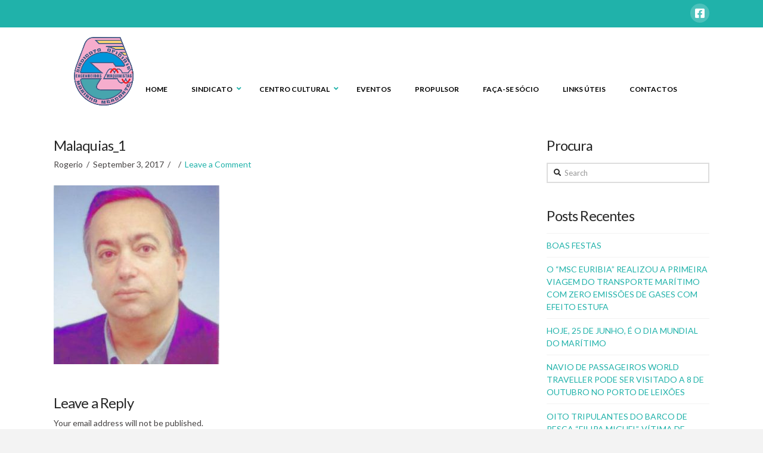

--- FILE ---
content_type: text/html; charset=UTF-8
request_url: https://soemmm.pt/malaquias_1/
body_size: 13935
content:


<!DOCTYPE html>

<html class="no-js" lang="en-US">

<head>
  
<meta charset="UTF-8">
<meta name="viewport" content="width=device-width, initial-scale=1.0">
<link rel="pingback" href="https://soemmm.pt/xmlrpc.php">
<title>Malaquias_1 | Soemmm</title>
<link rel='dns-prefetch' href='//www.google.com' />
<link rel='dns-prefetch' href='//secure.gravatar.com' />
<link rel='dns-prefetch' href='//s.w.org' />
<link rel="alternate" type="application/rss+xml" title="Soemmm &raquo; Feed" href="https://soemmm.pt/feed/" />
<link rel="alternate" type="application/rss+xml" title="Soemmm &raquo; Comments Feed" href="https://soemmm.pt/comments/feed/" />
<link rel="alternate" type="application/rss+xml" title="Soemmm &raquo; Malaquias_1 Comments Feed" href="https://soemmm.pt/feed/?attachment_id=276" />
		<script type="text/javascript">
			window._wpemojiSettings = {"baseUrl":"https:\/\/s.w.org\/images\/core\/emoji\/12.0.0-1\/72x72\/","ext":".png","svgUrl":"https:\/\/s.w.org\/images\/core\/emoji\/12.0.0-1\/svg\/","svgExt":".svg","source":{"concatemoji":"https:\/\/soemmm.pt\/wp-includes\/js\/wp-emoji-release.min.js?ver=5.3.20"}};
			!function(e,a,t){var n,r,o,i=a.createElement("canvas"),p=i.getContext&&i.getContext("2d");function s(e,t){var a=String.fromCharCode;p.clearRect(0,0,i.width,i.height),p.fillText(a.apply(this,e),0,0);e=i.toDataURL();return p.clearRect(0,0,i.width,i.height),p.fillText(a.apply(this,t),0,0),e===i.toDataURL()}function c(e){var t=a.createElement("script");t.src=e,t.defer=t.type="text/javascript",a.getElementsByTagName("head")[0].appendChild(t)}for(o=Array("flag","emoji"),t.supports={everything:!0,everythingExceptFlag:!0},r=0;r<o.length;r++)t.supports[o[r]]=function(e){if(!p||!p.fillText)return!1;switch(p.textBaseline="top",p.font="600 32px Arial",e){case"flag":return s([127987,65039,8205,9895,65039],[127987,65039,8203,9895,65039])?!1:!s([55356,56826,55356,56819],[55356,56826,8203,55356,56819])&&!s([55356,57332,56128,56423,56128,56418,56128,56421,56128,56430,56128,56423,56128,56447],[55356,57332,8203,56128,56423,8203,56128,56418,8203,56128,56421,8203,56128,56430,8203,56128,56423,8203,56128,56447]);case"emoji":return!s([55357,56424,55356,57342,8205,55358,56605,8205,55357,56424,55356,57340],[55357,56424,55356,57342,8203,55358,56605,8203,55357,56424,55356,57340])}return!1}(o[r]),t.supports.everything=t.supports.everything&&t.supports[o[r]],"flag"!==o[r]&&(t.supports.everythingExceptFlag=t.supports.everythingExceptFlag&&t.supports[o[r]]);t.supports.everythingExceptFlag=t.supports.everythingExceptFlag&&!t.supports.flag,t.DOMReady=!1,t.readyCallback=function(){t.DOMReady=!0},t.supports.everything||(n=function(){t.readyCallback()},a.addEventListener?(a.addEventListener("DOMContentLoaded",n,!1),e.addEventListener("load",n,!1)):(e.attachEvent("onload",n),a.attachEvent("onreadystatechange",function(){"complete"===a.readyState&&t.readyCallback()})),(n=t.source||{}).concatemoji?c(n.concatemoji):n.wpemoji&&n.twemoji&&(c(n.twemoji),c(n.wpemoji)))}(window,document,window._wpemojiSettings);
		</script>
		<style type="text/css">
img.wp-smiley,
img.emoji {
	display: inline !important;
	border: none !important;
	box-shadow: none !important;
	height: 1em !important;
	width: 1em !important;
	margin: 0 .07em !important;
	vertical-align: -0.1em !important;
	background: none !important;
	padding: 0 !important;
}
</style>
	<link rel='stylesheet' id='wp-block-library-css'  href='https://soemmm.pt/wp-includes/css/dist/block-library/style.min.css?ver=5.3.20' type='text/css' media='all' />
<style id='wp-block-library-inline-css' type='text/css'>
.has-text-align-justify{text-align:justify;}
</style>
<link rel='stylesheet' id='wp-block-library-theme-css'  href='https://soemmm.pt/wp-includes/css/dist/block-library/theme.min.css?ver=5.3.20' type='text/css' media='all' />
<link rel='stylesheet' id='rs-plugin-settings-css'  href='https://soemmm.pt/wp-content/plugins/revslider/public/assets/css/rs6.css?ver=6.1.8' type='text/css' media='all' />
<style id='rs-plugin-settings-inline-css' type='text/css'>
#rs-demo-id {}
</style>
<link rel='stylesheet' id='tablepress-default-css'  href='https://soemmm.pt/wp-content/tablepress-combined.min.css?ver=4' type='text/css' media='all' />
<link rel='stylesheet' id='x-stack-css'  href='https://soemmm.pt/wp-content/themes/x/framework/dist/css/site/stacks/renew.css?ver=7.2.2' type='text/css' media='all' />
<link rel='stylesheet' id='x-cranium-migration-css'  href='https://soemmm.pt/wp-content/themes/x/framework/legacy/cranium/dist/css/site/renew.css?ver=7.2.2' type='text/css' media='all' />
<link rel='stylesheet' id='ubermenu-css'  href='https://soemmm.pt/wp-content/plugins/ubermenu/pro/assets/css/ubermenu.min.css?ver=3.6.1' type='text/css' media='all' />
<link rel='stylesheet' id='ubermenu-vanilla-css'  href='https://soemmm.pt/wp-content/plugins/ubermenu/assets/css/skins/vanilla.css?ver=5.3.20' type='text/css' media='all' />
<link rel='stylesheet' id='ubermenu-font-awesome-all-css'  href='https://soemmm.pt/wp-content/plugins/ubermenu/assets/fontawesome/css/all.min.css?ver=5.3.20' type='text/css' media='all' />
<link rel='stylesheet' id='the-grid-css'  href='https://soemmm.pt/wp-content/plugins/the-grid/frontend/assets/css/the-grid.min.css?ver=2.4.0' type='text/css' media='all' />
<style id='the-grid-inline-css' type='text/css'>
.tolb-holder{background:rgba(0,0,0,0.8)}.tolb-holder .tolb-close,.tolb-holder .tolb-title,.tolb-holder .tolb-counter,.tolb-holder .tolb-next i,.tolb-holder .tolb-prev i{color:#ffffff}.tolb-holder .tolb-load{border-color:rgba(255,255,255,0.2);border-left:3px solid #ffffff}
.to-heart-icon,.to-heart-icon svg,.to-post-like,.to-post-like .to-like-count{position:relative;display:inline-block}.to-post-like{width:auto;cursor:pointer;font-weight:400}.to-heart-icon{float:left;margin:0 4px 0 0}.to-heart-icon svg{overflow:visible;width:15px;height:14px}.to-heart-icon g{-webkit-transform:scale(1);transform:scale(1)}.to-heart-icon path{-webkit-transform:scale(1);transform:scale(1);transition:fill .4s ease,stroke .4s ease}.no-liked .to-heart-icon path{fill:#999;stroke:#999}.empty-heart .to-heart-icon path{fill:transparent!important;stroke:#999}.liked .to-heart-icon path,.to-heart-icon svg:hover path{fill:#ff6863!important;stroke:#ff6863!important}@keyframes heartBeat{0%{transform:scale(1)}20%{transform:scale(.8)}30%{transform:scale(.95)}45%{transform:scale(.75)}50%{transform:scale(.85)}100%{transform:scale(.9)}}@-webkit-keyframes heartBeat{0%,100%,50%{-webkit-transform:scale(1)}20%{-webkit-transform:scale(.8)}30%{-webkit-transform:scale(.95)}45%{-webkit-transform:scale(.75)}}.heart-pulse g{-webkit-animation-name:heartBeat;animation-name:heartBeat;-webkit-animation-duration:1s;animation-duration:1s;-webkit-animation-iteration-count:infinite;animation-iteration-count:infinite;-webkit-transform-origin:50% 50%;transform-origin:50% 50%}.to-post-like a{color:inherit!important;fill:inherit!important;stroke:inherit!important}
</style>
<link rel='stylesheet' id='jetpack_css-css'  href='https://soemmm.pt/wp-content/plugins/jetpack/css/jetpack.css?ver=8.3.3' type='text/css' media='all' />
<script type='text/javascript' src='https://soemmm.pt/wp-includes/js/jquery/jquery.js?ver=1.12.4-wp'></script>
<script type='text/javascript' src='https://soemmm.pt/wp-includes/js/jquery/jquery-migrate.min.js?ver=1.4.1'></script>
<script type='text/javascript' src='https://soemmm.pt/wp-content/plugins/revslider/public/assets/js/revolution.tools.min.js?ver=6.0'></script>
<script type='text/javascript' src='https://soemmm.pt/wp-content/plugins/revslider/public/assets/js/rs6.min.js?ver=6.1.8'></script>
<link rel='https://api.w.org/' href='https://soemmm.pt/wp-json/' />
<link rel='shortlink' href='https://wp.me/aaDkjZ-4s' />
<link rel="alternate" type="application/json+oembed" href="https://soemmm.pt/wp-json/oembed/1.0/embed?url=https%3A%2F%2Fsoemmm.pt%2Fmalaquias_1%2F" />
<link rel="alternate" type="text/xml+oembed" href="https://soemmm.pt/wp-json/oembed/1.0/embed?url=https%3A%2F%2Fsoemmm.pt%2Fmalaquias_1%2F&#038;format=xml" />
<style id="tco-email-forms-styles" type="text/css">

.tco-subscribe-form fieldset {
    padding: 0;
    margin: 0;
    border: 0;
}

.tco-subscribe-form {
  position: relative;
}

.tco-subscribe-form h1 {
  font-size: 1.75em;
  margin: 0 0 0.5em;
}

.tco-subscribe-form label {
  margin: 0 0 0.375em;
  font-size: 0.85em;
  line-height: 1;
}

.tco-subscribe-form label > span {
  position: relative;
}

.tco-subscribe-form label .required {
  position: absolute;
  top: -0.1em;
  font-size: 1.5em;
}

.tco-subscribe-form select,
.tco-subscribe-form input[type="text"],
.tco-subscribe-form input[type="email"] {
  width: 100%;
  margin-bottom: 1.25em;
  font-size: inherit;
}

.tco-subscribe-form input[type="submit"] {
  display: inline-block;
  width: 100%;
  margin-top: 0.25em;
  font-size: inherit;
}

.tco-subscribe-form input[type="submit"]:focus {
  outline: 0;
}

.tco-subscribe-form .tco-subscribe-form-alert-wrap {
  margin-top: 1.25em;
  font-size: inherit;
}

.tco-alert{
  margin:0;border-left:4px solid #f6dca7;padding:0.915em 2.25em 1.15em 1.15em;font-size:14px;line-height:1.6;color:#c09853;background-color:#fcf8e3;border-radius:3px;
}
.tco-alert.tco-alert-block{
  padding:0.915em 1.15em 1.15em
}
.tco-alert .h-alert{
  margin:0 0 0.5em;padding:0;font-size:18px;letter-spacing:-0.05em;line-height:1.3;text-transform:none;color:inherit;clear:none;
}
.tco-alert .close{
  float:right;position:relative;top:-10px;right:-26px;border:0;padding:0;font-size:18px;line-height:1;text-decoration:none;color:#c09853;background-color:transparent;background-image:none;opacity:0.4;box-shadow:none;cursor:pointer;transition:opacity 0.3s ease;-webkit-appearance:none;
}
.tco-alert .close:hover{
  opacity:1
}
.tco-alert .close:focus{
  outline:0
}
.tco-alert p{
  margin-bottom:0
}
.tco-alert p+p{
  margin-top:6px
}
.tco-alert-muted{
  color:#999;border-color:#cfcfcf;background-color:#eee
}
.tco-alert-muted .close{
  color:#999
}
.tco-alert-info{
  color:#3a87ad;border-color:#b3d1ef;background-color:#d9edf7
}
.tco-alert-info .close{
  color:#3a87ad
}
.tco-alert-success{
  color:#468847;border-color:#c1dea8;background-color:#dff0d8
}
.tco-alert-success .close{
  color:#468847
}
.tco-alert-danger{
  color:#b94a48;border-color:#e5bdc4;background-color:#f2dede
}
.tco-alert-danger .close{
  color:#b94a48
}
.tco-map .tco-map-inner{
  overflow:hidden;position:relative;padding-bottom:56.25%;height:0
}
</style>
<style id="ubermenu-custom-generated-css">
/** Font Awesome 4 Compatibility **/
.fa{font-style:normal;font-variant:normal;font-weight:normal;font-family:FontAwesome;}

/** UberMenu Custom Menu Styles (Customizer) **/
/* main */
 .ubermenu-main { margin-bottom:30px; background:#ffffff; border:1px solid #ffffff; }
 .ubermenu-main .ubermenu-item.ubermenu-active > .ubermenu-submenu-drop.ubermenu-submenu-type-mega { overflow:visible; }
 .ubermenu-main .ubermenu-item-layout-image_left > .ubermenu-target-text { padding-left:110px; }
 .ubermenu-main .ubermenu-item-layout-image_right > .ubermenu-target-text { padding-right:110px; }
 .ubermenu-main .ubermenu-item-layout-image_left > .ubermenu-target-title, .ubermenu-main .ubermenu-item-layout-image_right > .ubermenu-target-title { padding-top:20px; }
 .ubermenu-main .ubermenu-item-level-0 > .ubermenu-target { font-size:12px; text-transform:uppercase; color:#000000; }
 .ubermenu.ubermenu-main .ubermenu-item-level-0:hover > .ubermenu-target, .ubermenu-main .ubermenu-item-level-0.ubermenu-active > .ubermenu-target { color:#20b2aa; }
 .ubermenu.ubermenu-main .ubermenu-item-level-0 { margin:10px; }
 .ubermenu-main .ubermenu-submenu .ubermenu-item-header > .ubermenu-target, .ubermenu-main .ubermenu-tab > .ubermenu-target { font-size:12px; }
 .ubermenu-main .ubermenu-submenu .ubermenu-item-header > .ubermenu-target:hover { color:#20b2aa; }
 .ubermenu-main .ubermenu-submenu .ubermenu-item-header.ubermenu-current-menu-item > .ubermenu-target { color:#20b2aa; }
 .ubermenu-main .ubermenu-item-level-0.ubermenu-has-submenu-drop > .ubermenu-target > .ubermenu-sub-indicator { color:#20b2aa; }
 .ubermenu.ubermenu-main .ubermenu-search input.ubermenu-search-input { background:#ffffff; }
 .ubermenu.ubermenu-main .ubermenu-search input.ubermenu-search-input::-webkit-input-placeholder { color:#dd9933; }
 .ubermenu.ubermenu-main .ubermenu-search input.ubermenu-search-input::-moz-placeholder { color:#dd9933; }
 .ubermenu.ubermenu-main .ubermenu-search input.ubermenu-search-input::-ms-input-placeholder { color:#dd9933; }


/* Status: Loaded from Transient */

</style>
<link rel='dns-prefetch' href='//v0.wordpress.com'/>
<style type='text/css'>img#wpstats{display:none}</style><meta name="generator" content="Powered by Slider Revolution 6.1.8 - responsive, Mobile-Friendly Slider Plugin for WordPress with comfortable drag and drop interface." />

<!-- Jetpack Open Graph Tags -->
<meta property="og:type" content="article" />
<meta property="og:title" content="Malaquias_1" />
<meta property="og:url" content="https://soemmm.pt/malaquias_1/" />
<meta property="og:description" content="Visit the post for more." />
<meta property="article:published_time" content="2017-09-03T22:51:02+00:00" />
<meta property="article:modified_time" content="2017-09-03T22:51:02+00:00" />
<meta property="og:site_name" content="Soemmm" />
<meta property="og:image" content="https://soemmm.pt/wp-content/uploads/2017/09/Malaquias_1.jpg" />
<meta property="og:locale" content="en_US" />
<meta name="twitter:text:title" content="Malaquias_1" />
<meta name="twitter:image" content="https://soemmm.pt/wp-content/uploads/2017/09/Malaquias_1.jpg?w=640" />
<meta name="twitter:card" content="summary_large_image" />
<meta name="twitter:description" content="Visit the post for more." />

<!-- End Jetpack Open Graph Tags -->
<script type="text/javascript">function setREVStartSize(e){			
			try {								
				var pw = document.getElementById(e.c).parentNode.offsetWidth,
					newh;
				pw = pw===0 || isNaN(pw) ? window.innerWidth : pw;
				e.tabw = e.tabw===undefined ? 0 : parseInt(e.tabw);
				e.thumbw = e.thumbw===undefined ? 0 : parseInt(e.thumbw);
				e.tabh = e.tabh===undefined ? 0 : parseInt(e.tabh);
				e.thumbh = e.thumbh===undefined ? 0 : parseInt(e.thumbh);
				e.tabhide = e.tabhide===undefined ? 0 : parseInt(e.tabhide);
				e.thumbhide = e.thumbhide===undefined ? 0 : parseInt(e.thumbhide);
				e.mh = e.mh===undefined || e.mh=="" || e.mh==="auto" ? 0 : parseInt(e.mh,0);		
				if(e.layout==="fullscreen" || e.l==="fullscreen") 						
					newh = Math.max(e.mh,window.innerHeight);				
				else{					
					e.gw = Array.isArray(e.gw) ? e.gw : [e.gw];
					for (var i in e.rl) if (e.gw[i]===undefined || e.gw[i]===0) e.gw[i] = e.gw[i-1];					
					e.gh = e.el===undefined || e.el==="" || (Array.isArray(e.el) && e.el.length==0)? e.gh : e.el;
					e.gh = Array.isArray(e.gh) ? e.gh : [e.gh];
					for (var i in e.rl) if (e.gh[i]===undefined || e.gh[i]===0) e.gh[i] = e.gh[i-1];
										
					var nl = new Array(e.rl.length),
						ix = 0,						
						sl;					
					e.tabw = e.tabhide>=pw ? 0 : e.tabw;
					e.thumbw = e.thumbhide>=pw ? 0 : e.thumbw;
					e.tabh = e.tabhide>=pw ? 0 : e.tabh;
					e.thumbh = e.thumbhide>=pw ? 0 : e.thumbh;					
					for (var i in e.rl) nl[i] = e.rl[i]<window.innerWidth ? 0 : e.rl[i];
					sl = nl[0];									
					for (var i in nl) if (sl>nl[i] && nl[i]>0) { sl = nl[i]; ix=i;}															
					var m = pw>(e.gw[ix]+e.tabw+e.thumbw) ? 1 : (pw-(e.tabw+e.thumbw)) / (e.gw[ix]);					

					newh =  (e.type==="carousel" && e.justify==="true" ? e.gh[ix] : (e.gh[ix] * m)) + (e.tabh + e.thumbh);
				}			
				
				if(window.rs_init_css===undefined) window.rs_init_css = document.head.appendChild(document.createElement("style"));					
				document.getElementById(e.c).height = newh;
				window.rs_init_css.innerHTML += "#"+e.c+"_wrapper { height: "+newh+"px }";				
			} catch(e){
				console.log("Failure at Presize of Slider:" + e)
			}					   
		  };</script>
<style id="x-generated-css">a,h1 a:hover,h2 a:hover,h3 a:hover,h4 a:hover,h5 a:hover,h6 a:hover,.x-comment-time:hover,#reply-title small a,.comment-reply-link:hover,.x-comment-author a:hover,.x-recent-posts a:hover .h-recent-posts{color:#20b2aa;}a:hover,#reply-title small a:hover{color:hsl(0,0%,45%);}.entry-title:before{color:#dddddd;}a.x-img-thumbnail:hover,li.bypostauthor > article.comment{border-color:#20b2aa;}.flex-direction-nav a,.flex-control-nav a:hover,.flex-control-nav a.flex-active,.x-dropcap,.x-skill-bar .bar,.x-pricing-column.featured h2,.h-comments-title small,.x-pagination a:hover,.x-entry-share .x-share:hover,.entry-thumb,.widget_tag_cloud .tagcloud a:hover,.widget_product_tag_cloud .tagcloud a:hover,.x-highlight,.x-recent-posts .x-recent-posts-img:after,.x-portfolio-filters{background-color:#20b2aa;}.x-portfolio-filters:hover{background-color:hsl(0,0%,45%);}.x-main{width:68.79803%;}.x-sidebar{width:24.79803%;}.h-landmark{font-weight:400;}.x-comment-author a{color:hsl(0,2%,27%);}.x-comment-author a,.comment-form-author label,.comment-form-email label,.comment-form-url label,.comment-form-rating label,.comment-form-comment label,.widget_calendar #wp-calendar caption,.widget_calendar #wp-calendar th,.x-accordion-heading .x-accordion-toggle,.x-nav-tabs > li > a:hover,.x-nav-tabs > .active > a,.x-nav-tabs > .active > a:hover{color:#272727;}.widget_calendar #wp-calendar th{border-bottom-color:#272727;}.x-pagination span.current,.x-portfolio-filters-menu,.widget_tag_cloud .tagcloud a,.h-feature-headline span i,.widget_price_filter .ui-slider .ui-slider-handle{background-color:#272727;}@media (max-width:979px){}html{font-size:14px;}@media (min-width:480px){html{font-size:14px;}}@media (min-width:767px){html{font-size:14px;}}@media (min-width:979px){html{font-size:14px;}}@media (min-width:1200px){html{font-size:14px;}}body{font-style:normal;font-weight:400;color:hsl(0,2%,27%);background-color:#f3f3f3;}.w-b{font-weight:400 !important;}h1,h2,h3,h4,h5,h6,.h1,.h2,.h3,.h4,.h5,.h6{font-family:"Lato",sans-serif;font-style:normal;font-weight:400;}h1,.h1{letter-spacing:-0.035em;}h2,.h2{letter-spacing:-0.035em;}h3,.h3{letter-spacing:-0.035em;}h4,.h4{letter-spacing:-0.035em;}h5,.h5{letter-spacing:-0.035em;}h6,.h6{letter-spacing:-0.035em;}.w-h{font-weight:400 !important;}.x-container.width{width:86%;}.x-container.max{max-width:1200px;}.x-main.full{float:none;display:block;width:auto;}@media (max-width:979px){.x-main.full,.x-main.left,.x-main.right,.x-sidebar.left,.x-sidebar.right{float:none;display:block;width:auto !important;}}.entry-header,.entry-content{font-size:1rem;}body,input,button,select,textarea{font-family:"Lato",sans-serif;}h1,h2,h3,h4,h5,h6,.h1,.h2,.h3,.h4,.h5,.h6,h1 a,h2 a,h3 a,h4 a,h5 a,h6 a,.h1 a,.h2 a,.h3 a,.h4 a,.h5 a,.h6 a,blockquote{color:#272727;}.cfc-h-tx{color:#272727 !important;}.cfc-h-bd{border-color:#272727 !important;}.cfc-h-bg{background-color:#272727 !important;}.cfc-b-tx{color:hsl(0,2%,27%) !important;}.cfc-b-bd{border-color:hsl(0,2%,27%) !important;}.cfc-b-bg{background-color:hsl(0,2%,27%) !important;}.x-btn,.button,[type="submit"]{color:#ffffff;border-color:rgb(112,215,209);background-color:#20b2aa;margin-bottom:0.25em;text-shadow:0 0.075em 0.075em rgba(0,0,0,0.5);box-shadow:0 0.25em 0 0 rgb(112,215,209),0 4px 9px rgba(0,0,0,0.75);border-radius:0.25em;}.x-btn:hover,.button:hover,[type="submit"]:hover{color:#ffffff;border-color:rgb(112,215,209);background-color:rgb(112,215,209);margin-bottom:0.25em;text-shadow:0 0.075em 0.075em rgba(0,0,0,0.5);box-shadow:0 0.25em 0 0 rgb(112,215,209),0 4px 9px rgba(0,0,0,0.75);}.x-btn.x-btn-real,.x-btn.x-btn-real:hover{margin-bottom:0.25em;text-shadow:0 0.075em 0.075em rgba(0,0,0,0.65);}.x-btn.x-btn-real{box-shadow:0 0.25em 0 0 rgb(112,215,209),0 4px 9px rgba(0,0,0,0.75);}.x-btn.x-btn-real:hover{box-shadow:0 0.25em 0 0 rgb(112,215,209),0 4px 9px rgba(0,0,0,0.75);}.x-btn.x-btn-flat,.x-btn.x-btn-flat:hover{margin-bottom:0;text-shadow:0 0.075em 0.075em rgba(0,0,0,0.65);box-shadow:none;}.x-btn.x-btn-transparent,.x-btn.x-btn-transparent:hover{margin-bottom:0;border-width:3px;text-shadow:none;text-transform:uppercase;background-color:transparent;box-shadow:none;}.x-topbar .p-info,.x-topbar .p-info a,.x-topbar .x-social-global a{color:#ffffff;}.x-topbar .p-info a:hover{color:#959baf;}.x-topbar{background-color:#20b2aa;}.x-logobar{background-color:hsla(210,29%,24%,0);}.x-navbar .desktop .x-nav > li:before{padding-top:37px;}.x-navbar .desktop .x-nav > li > a,.x-navbar .desktop .sub-menu li > a,.x-navbar .mobile .x-nav li a{color:rgb(255,255,255);}.x-navbar .desktop .x-nav > li > a:hover,.x-navbar .desktop .x-nav > .x-active > a,.x-navbar .desktop .x-nav > .current-menu-item > a,.x-navbar .desktop .sub-menu li > a:hover,.x-navbar .desktop .sub-menu li.x-active > a,.x-navbar .desktop .sub-menu li.current-menu-item > a,.x-navbar .desktop .x-nav .x-megamenu > .sub-menu > li > a,.x-navbar .mobile .x-nav li > a:hover,.x-navbar .mobile .x-nav li.x-active > a,.x-navbar .mobile .x-nav li.current-menu-item > a{color:#272727;}.x-btn-navbar,.x-btn-navbar:hover{color:#ffffff;}.x-navbar .desktop .sub-menu li:before,.x-navbar .desktop .sub-menu li:after{background-color:rgb(255,255,255);}.x-navbar,.x-navbar .sub-menu{background-color:hsl(0,0%,100%) !important;}.x-btn-navbar,.x-btn-navbar.collapsed:hover{background-color:#476481;}.x-btn-navbar.collapsed{background-color:#3e5771;}.x-navbar .desktop .x-nav > li > a:hover > span,.x-navbar .desktop .x-nav > li.x-active > a > span,.x-navbar .desktop .x-nav > li.current-menu-item > a > span{box-shadow:0 2px 0 0 #272727;}.x-navbar .desktop .x-nav > li > a{height:px;padding-top:37px;}.x-navbar .desktop .x-nav > li ul{top:px;}.x-colophon.bottom{background-color:#20b2aa;}.x-colophon.bottom,.x-colophon.bottom a,.x-colophon.bottom .x-social-global a{color:#ffffff;}.x-navbar-inner{min-height:px;}.x-logobar-inner{padding-top:15px;padding-bottom:15px;}.x-brand{font-family:"Lato",sans-serif;font-size:1px;font-style:normal;font-weight:700;letter-spacing:-0.035em;color:hsla(0,0%,15%,0);}.x-brand:hover,.x-brand:focus{color:hsla(0,0%,15%,0);}.x-brand img{width:90px;}.x-navbar .x-nav-wrap .x-nav > li > a{font-family:"Lato",sans-serif;font-style:normal;font-weight:700;letter-spacing:0.085em;text-transform:uppercase;}.x-navbar .desktop .x-nav > li > a{font-size:13px;}.x-navbar .desktop .x-nav > li > a:not(.x-btn-navbar-woocommerce){padding-left:20px;padding-right:20px;}.x-navbar .desktop .x-nav > li > a > span{margin-right:-0.085em;}.x-btn-navbar{margin-top:20px;}.x-btn-navbar,.x-btn-navbar.collapsed{font-size:24px;}@media (max-width:979px){.x-widgetbar{left:0;right:0;}}.x-colophon.bottom{background-color:#20b2aa;}.x-colophon.bottom,.x-colophon.bottom a,.x-colophon.bottom .x-social-global a{color:#ffffff;}@font-face{font-family:'FontAwesomePro';font-style:normal;font-weight:900;font-display:block;src:url('https://soemmm.pt/wp-content/plugins/cornerstone/assets/dist/fonts/fa-solid-900.woff2') format('woff2'),url('https://soemmm.pt/wp-content/plugins/cornerstone/assets/dist/fonts/fa-solid-900.woff') format('woff'),url('https://soemmm.pt/wp-content/plugins/cornerstone/assets/dist/fonts/fa-solid-900.ttf') format('truetype');}[data-x-fa-pro-icon]{font-family:"FontAwesomePro" !important;}[data-x-fa-pro-icon]:before{content:attr(data-x-fa-pro-icon);}[data-x-icon],[data-x-icon-o],[data-x-icon-l],[data-x-icon-s],[data-x-icon-b],[data-x-fa-pro-icon],[class*="cs-fa-"]{display:inline-block;font-style:normal;font-weight:400;text-decoration:inherit;text-rendering:auto;-webkit-font-smoothing:antialiased;-moz-osx-font-smoothing:grayscale;}[data-x-icon].left,[data-x-icon-o].left,[data-x-icon-l].left,[data-x-icon-s].left,[data-x-icon-b].left,[data-x-fa-pro-icon].left,[class*="cs-fa-"].left{margin-right:0.5em;}[data-x-icon].right,[data-x-icon-o].right,[data-x-icon-l].right,[data-x-icon-s].right,[data-x-icon-b].right,[data-x-fa-pro-icon].right,[class*="cs-fa-"].right{margin-left:0.5em;}[data-x-icon]:before,[data-x-icon-o]:before,[data-x-icon-l]:before,[data-x-icon-s]:before,[data-x-icon-b]:before,[data-x-fa-pro-icon]:before,[class*="cs-fa-"]:before{line-height:1;}@font-face{font-family:'FontAwesome';font-style:normal;font-weight:900;font-display:block;src:url('https://soemmm.pt/wp-content/plugins/cornerstone/assets/dist/fonts/fa-solid-900.woff2') format('woff2'),url('https://soemmm.pt/wp-content/plugins/cornerstone/assets/dist/fonts/fa-solid-900.woff') format('woff'),url('https://soemmm.pt/wp-content/plugins/cornerstone/assets/dist/fonts/fa-solid-900.ttf') format('truetype');}[data-x-icon],[data-x-icon-s],[data-x-icon][class*="cs-fa-"]{font-family:"FontAwesome" !important;font-weight:900;}[data-x-icon]:before,[data-x-icon][class*="cs-fa-"]:before{content:attr(data-x-icon);}[data-x-icon-s]:before{content:attr(data-x-icon-s);}@font-face{font-family:'FontAwesomeRegular';font-style:normal;font-weight:400;font-display:block;src:url('https://soemmm.pt/wp-content/plugins/cornerstone/assets/dist/fonts/fa-regular-400.woff2') format('woff2'),url('https://soemmm.pt/wp-content/plugins/cornerstone/assets/dist/fonts/fa-regular-400.woff') format('woff'),url('https://soemmm.pt/wp-content/plugins/cornerstone/assets/dist/fonts/fa-regular-400.ttf') format('truetype');}@font-face{font-family:'FontAwesomePro';font-style:normal;font-weight:400;font-display:block;src:url('https://soemmm.pt/wp-content/plugins/cornerstone/assets/dist/fonts/fa-regular-400.woff2') format('woff2'),url('https://soemmm.pt/wp-content/plugins/cornerstone/assets/dist/fonts/fa-regular-400.woff') format('woff'),url('https://soemmm.pt/wp-content/plugins/cornerstone/assets/dist/fonts/fa-regular-400.ttf') format('truetype');}[data-x-icon-o]{font-family:"FontAwesomeRegular" !important;}[data-x-icon-o]:before{content:attr(data-x-icon-o);}@font-face{font-family:'FontAwesomeLight';font-style:normal;font-weight:300;font-display:block;src:url('https://soemmm.pt/wp-content/plugins/cornerstone/assets/dist/fonts/fa-light-300.woff2') format('woff2'),url('https://soemmm.pt/wp-content/plugins/cornerstone/assets/dist/fonts/fa-light-300.woff') format('woff'),url('https://soemmm.pt/wp-content/plugins/cornerstone/assets/dist/fonts/fa-light-300.ttf') format('truetype');}@font-face{font-family:'FontAwesomePro';font-style:normal;font-weight:300;font-display:block;src:url('https://soemmm.pt/wp-content/plugins/cornerstone/assets/dist/fonts/fa-light-300.woff2') format('woff2'),url('https://soemmm.pt/wp-content/plugins/cornerstone/assets/dist/fonts/fa-light-300.woff') format('woff'),url('https://soemmm.pt/wp-content/plugins/cornerstone/assets/dist/fonts/fa-light-300.ttf') format('truetype');}[data-x-icon-l]{font-family:"FontAwesomeLight" !important;font-weight:300;}[data-x-icon-l]:before{content:attr(data-x-icon-l);}@font-face{font-family:'FontAwesomeBrands';font-style:normal;font-weight:normal;font-display:block;src:url('https://soemmm.pt/wp-content/plugins/cornerstone/assets/dist/fonts/fa-brands-400.woff2') format('woff2'),url('https://soemmm.pt/wp-content/plugins/cornerstone/assets/dist/fonts/fa-brands-400.woff') format('woff'),url('https://soemmm.pt/wp-content/plugins/cornerstone/assets/dist/fonts/fa-brands-400.ttf') format('truetype');}[data-x-icon-b]{font-family:"FontAwesomeBrands" !important;}[data-x-icon-b]:before{content:attr(data-x-icon-b);}.x-header-landmark{display:none !important;}#menu-item-35 > ul{width:18%;left:210px;}@media screen and (min-width:960px){.x-logobar{position:relative;overflow:visible;text-align:center;background-color:#ffff;z-index:1030;display:none;}}body:not(.rtl) .ubermenu.ubermenu-horizontal .ubermenu-item-level-0:first-child>.ubermenu-target{border-left:none;top:15px;}.ubermenu .ubermenu-target-text{display:inline-block;vertical-align:baseline;font-family:inherit;font-weight:600;color:inherit;font-size:1em;}@media screen and (max-width:960px){.ubermenu .ubermenu-item-layout-image_left>.ubermenu-image{display:none;}}.ubermenu .ubermenu-colgroup .ubermenu-column,.ubermenu .ubermenu-custom-content-padded,.ubermenu .ubermenu-nonlink,.ubermenu .ubermenu-retractor,.ubermenu .ubermenu-submenu-padded,.ubermenu .ubermenu-submenu-type-stack>.ubermenu-item-normal>.ubermenu-target,.ubermenu .ubermenu-target,.ubermenu .ubermenu-widget,.ubermenu-responsive-toggle{padding:5px 20px;}.to-heart-icon path{-webkit-transform:scale(1);transform:scale(1);transition:fill .4s ease,stroke .4s ease;display:none;}.to-heart-icon,.to-heart-icon svg,.to-post-like,.to-post-like .to-like-count{position:relative;display:none !important;}.pracia .tg-item-title,.pracia .tg-item-title a{position:relative;font-size:16px !important;line-height:20px !important;font-weight:600;margin:0 !important;padding:0 !important;white-space:nowrap;overflow:visible !important;text-overflow:ellipsis;}.tg-maren-ivo .tg-item-content-holder[data-position="bottom"]{position:relative;min-height:1px;display:block;padding:10px 0px !important;}.tg-maren-ivo .tg-element-5{position:relative;font-size:13px;line-height:22px;font-weight:400;display:block;margin:0;padding:10px 0 !important;}.ubermenu-skin-vanilla.ubermenu-responsive-toggle{background:#f9f9f9;color:#888;font-size:12px;text-transform:none;font-weight:normal;margin-bottom:1em;}.tg-grid-wrapper.tg-grid-loaded .tg-filters-holder,.tg-grid-wrapper.tg-grid-loaded .tg-search-holder,.tg-grid-wrapper.tg-grid-loaded .tg-sorters-holder{opacity:1;pointer-events:auto;margin-bottom:1.5em;}.ubermenu-main{margin-bottom:30px !important;background:#ffffff;border:1px solid #ffffff;}.ubermenu.ubermenu-main .ubermenu-item-level-0{margin:0px !important;}</style><link rel="stylesheet" href="//fonts.googleapis.com/css?family=Lato:400,400i,700,700i&#038;subset=latin,latin-ext&#038;display=auto" type="text/css" media="all" data-x-google-fonts /></head>

<body class="attachment attachment-template-default single single-attachment postid-276 attachmentid-276 attachment-jpeg x-renew x-full-width-layout-active x-content-sidebar-active x-post-meta-disabled x-navbar-static-active x-v7_2_2 cornerstone-v4_2_2">

  
  
  <div id="x-root" class="x-root">

    
    <div id="top" class="site">

    
  
  <header class="masthead masthead-stacked" role="banner">
    

  <div class="x-topbar">
    <div class="x-topbar-inner x-container max width">
            <div class="x-social-global"><a href="https://www.facebook.com/Soemmm-1159563147557912/" class="facebook" title="Facebook" target="blank" rel=""><i class="x-icon-facebook-square" data-x-icon-b="&#xf082;" aria-hidden="true"></i></a></div>    </div>
  </div>

    

  <div class="x-logobar">
    <div class="x-logobar-inner">
      <div class="x-container max width">
        
<a href="https://soemmm.pt/" class="x-brand img">
  <img src="//soemmm.pt/wp-content/uploads/2017/08/logo_soemmm.png" alt="Soemmm"></a>
      </div>
    </div>
  </div>

  <div class="x-navbar-wrap">
    <div class="x-navbar">
      <div class="x-navbar-inner">
        <div class="x-container max width">
          
<!-- UberMenu [Configuration:main] [Theme Loc:primary] [Integration:api] -->
<a class="ubermenu-responsive-toggle ubermenu-responsive-toggle-main ubermenu-skin-vanilla ubermenu-loc-primary ubermenu-responsive-toggle-content-align-center ubermenu-responsive-toggle-align-full " tabindex="0" data-ubermenu-target="ubermenu-main-2-primary-2"><i class="fas fa-bars" ></i>Menu</a><nav id="ubermenu-main-2-primary-2" class="ubermenu ubermenu-nojs ubermenu-main ubermenu-menu-2 ubermenu-loc-primary ubermenu-responsive ubermenu-responsive-single-column-subs ubermenu-responsive-default ubermenu-responsive-collapse ubermenu-horizontal ubermenu-transition-fade ubermenu-trigger-hover ubermenu-skin-vanilla  ubermenu-bar-align-center ubermenu-items-align-center ubermenu-bound ubermenu-disable-submenu-scroll ubermenu-sub-indicators ubermenu-retractors-responsive ubermenu-submenu-indicator-closes"><ul id="ubermenu-nav-main-2-primary" class="ubermenu-nav" data-title="Principal"><li id="menu-item-531" class="ubermenu-item ubermenu-item-type-custom ubermenu-item-object-custom ubermenu-item-home ubermenu-item-531 ubermenu-item-level-0 ubermenu-column ubermenu-column-auto ubermenu-disable-padding" ><a class="ubermenu-target ubermenu-target-with-image ubermenu-item-layout-default ubermenu-item-layout-image_left ubermenu-item-notext" href="https://soemmm.pt/" tabindex="0"><img class="ubermenu-image ubermenu-image-size-full" src="https://soemmm.pt/wp-content/uploads/2017/08/logo_soemmm.png" srcset="https://soemmm.pt/wp-content/uploads/2017/08/logo_soemmm.png 500w, https://soemmm.pt/wp-content/uploads/2017/08/logo_soemmm-261x300.png 261w, https://soemmm.pt/wp-content/uploads/2017/08/logo_soemmm-100x115.png 100w" sizes="(max-width: 500px) 100vw, 500px" width="100" height="100" alt="logo soemmm" title="logo soemmm"  /></a></li><li id="menu-item-528" class="ubermenu-item ubermenu-item-type-post_type ubermenu-item-object-page ubermenu-item-home ubermenu-item-528 ubermenu-item-level-0 ubermenu-column ubermenu-column-auto" ><a class="ubermenu-target ubermenu-item-layout-default ubermenu-item-layout-text_only" href="https://soemmm.pt/" tabindex="0"><span class="ubermenu-target-title ubermenu-target-text">Home</span></a></li><li id="menu-item-1565" class="ubermenu-item ubermenu-item-type-custom ubermenu-item-object-custom ubermenu-item-has-children ubermenu-item-1565 ubermenu-item-level-0 ubermenu-column ubermenu-column-auto ubermenu-has-submenu-drop ubermenu-has-submenu-mega" ><a class="ubermenu-target ubermenu-item-layout-default ubermenu-item-layout-text_only" href="#" tabindex="0"><span class="ubermenu-target-title ubermenu-target-text">Sindicato</span><i class='ubermenu-sub-indicator fas fa-angle-down'></i></a><ul  class="ubermenu-submenu ubermenu-submenu-id-1565 ubermenu-submenu-type-auto ubermenu-submenu-type-mega ubermenu-submenu-drop ubermenu-submenu-align-left_edge_item"  ><li id="menu-item-41" class="ubermenu-item ubermenu-item-type-post_type ubermenu-item-object-page ubermenu-item-41 ubermenu-item-auto ubermenu-item-header ubermenu-item-level-1 ubermenu-column ubermenu-column-auto" ><a class="ubermenu-target ubermenu-item-layout-default ubermenu-item-layout-text_only" href="https://soemmm.pt/historia/"><span class="ubermenu-target-title ubermenu-target-text">História</span></a></li><li id="menu-item-38" class="ubermenu-item ubermenu-item-type-post_type ubermenu-item-object-page ubermenu-item-38 ubermenu-item-auto ubermenu-item-header ubermenu-item-level-1 ubermenu-column ubermenu-column-auto" ><a class="ubermenu-target ubermenu-item-layout-default ubermenu-item-layout-text_only" href="https://soemmm.pt/estatutos/"><span class="ubermenu-target-title ubermenu-target-text">Estatutos</span></a></li><li id="menu-item-40" class="ubermenu-item ubermenu-item-type-post_type ubermenu-item-object-page ubermenu-item-40 ubermenu-item-auto ubermenu-item-header ubermenu-item-level-1 ubermenu-column ubermenu-column-auto" ><a class="ubermenu-target ubermenu-item-layout-default ubermenu-item-layout-text_only" href="https://soemmm.pt/corpos-gerentes/"><span class="ubermenu-target-title ubermenu-target-text">Corpos Gerentes</span></a></li><li id="menu-item-1451" class="ubermenu-item ubermenu-item-type-taxonomy ubermenu-item-object-category ubermenu-item-1451 ubermenu-item-auto ubermenu-item-header ubermenu-item-level-1 ubermenu-column ubermenu-column-auto tax-item tax-item-14" ><a class="ubermenu-target ubermenu-item-layout-default ubermenu-item-layout-text_only" href="https://soemmm.pt/comunicados"><span class="ubermenu-target-title ubermenu-target-text">Comunicados</span></a></li><li class="ubermenu-retractor ubermenu-retractor-mobile"><i class="fas fa-times"></i> Close</li></ul></li><li id="menu-item-1566" class="ubermenu-item ubermenu-item-type-custom ubermenu-item-object-custom ubermenu-item-has-children ubermenu-item-1566 ubermenu-item-level-0 ubermenu-column ubermenu-column-auto ubermenu-has-submenu-drop ubermenu-has-submenu-mega" ><a class="ubermenu-target ubermenu-item-layout-default ubermenu-item-layout-text_only" href="#" tabindex="0"><span class="ubermenu-target-title ubermenu-target-text">Centro Cultural</span><i class='ubermenu-sub-indicator fas fa-angle-down'></i></a><ul  class="ubermenu-submenu ubermenu-submenu-id-1566 ubermenu-submenu-type-auto ubermenu-submenu-type-mega ubermenu-submenu-drop ubermenu-submenu-align-left_edge_item"  ><li id="menu-item-549" class="ubermenu-item ubermenu-item-type-custom ubermenu-item-object-custom ubermenu-item-549 ubermenu-item-auto ubermenu-item-header ubermenu-item-level-1 ubermenu-column ubermenu-column-auto" ><a class="ubermenu-target ubermenu-item-layout-default ubermenu-item-layout-text_only" href="https://soemmm.pt/centro-cultural/"><span class="ubermenu-target-title ubermenu-target-text">História</span></a></li><li id="menu-item-1154" class="ubermenu-item ubermenu-item-type-post_type ubermenu-item-object-page ubermenu-item-1154 ubermenu-item-auto ubermenu-item-header ubermenu-item-level-1 ubermenu-column ubermenu-column-auto" ><a class="ubermenu-target ubermenu-item-layout-default ubermenu-item-layout-text_only" href="https://soemmm.pt/newsletter/"><span class="ubermenu-target-title ubermenu-target-text">O Propulsor</span></a></li><li id="menu-item-654" class="ubermenu-item ubermenu-item-type-post_type ubermenu-item-object-page ubermenu-item-654 ubermenu-item-auto ubermenu-item-header ubermenu-item-level-1 ubermenu-column ubermenu-column-auto" ><a class="ubermenu-target ubermenu-item-layout-default ubermenu-item-layout-text_only" href="https://soemmm.pt/indice-o-propulsor/"><span class="ubermenu-target-title ubermenu-target-text">Índice &#8220;O Propulsor&#8221;</span></a></li><li id="menu-item-1150" class="ubermenu-item ubermenu-item-type-post_type ubermenu-item-object-page ubermenu-item-1150 ubermenu-item-auto ubermenu-item-header ubermenu-item-level-1 ubermenu-column ubermenu-column-auto" ><a class="ubermenu-target ubermenu-item-layout-default ubermenu-item-layout-text_only" href="https://soemmm.pt/centro-cultural-regulamento-interno/"><span class="ubermenu-target-title ubermenu-target-text">Regulamento Interno</span></a></li><li class="ubermenu-retractor ubermenu-retractor-mobile"><i class="fas fa-times"></i> Close</li></ul></li><li id="menu-item-153" class="ubermenu-item ubermenu-item-type-post_type ubermenu-item-object-page ubermenu-item-153 ubermenu-item-level-0 ubermenu-column ubermenu-column-auto" ><a class="ubermenu-target ubermenu-item-layout-default ubermenu-item-layout-text_only" href="https://soemmm.pt/eventos/" tabindex="0"><span class="ubermenu-target-title ubermenu-target-text">Eventos</span></a></li><li id="menu-item-37" class="ubermenu-item ubermenu-item-type-post_type ubermenu-item-object-page ubermenu-item-37 ubermenu-item-level-0 ubermenu-column ubermenu-column-auto" ><a class="ubermenu-target ubermenu-item-layout-default ubermenu-item-layout-text_only" href="https://soemmm.pt/newsletter/" tabindex="0"><span class="ubermenu-target-title ubermenu-target-text">Propulsor</span></a></li><li id="menu-item-36" class="ubermenu-item ubermenu-item-type-post_type ubermenu-item-object-page ubermenu-item-36 ubermenu-item-level-0 ubermenu-column ubermenu-column-auto" ><a class="ubermenu-target ubermenu-item-layout-default ubermenu-item-layout-text_only" href="https://soemmm.pt/adesao/" tabindex="0"><span class="ubermenu-target-title ubermenu-target-text">Faça-se Sócio</span></a></li><li id="menu-item-602" class="ubermenu-item ubermenu-item-type-post_type ubermenu-item-object-page ubermenu-item-602 ubermenu-item-level-0 ubermenu-column ubermenu-column-auto" ><a class="ubermenu-target ubermenu-item-layout-default ubermenu-item-layout-text_only" href="https://soemmm.pt/links-uteis/" tabindex="0"><span class="ubermenu-target-title ubermenu-target-text">Links Úteis</span></a></li><li id="menu-item-34" class="ubermenu-item ubermenu-item-type-post_type ubermenu-item-object-page ubermenu-item-34 ubermenu-item-level-0 ubermenu-column ubermenu-column-auto" ><a class="ubermenu-target ubermenu-item-layout-default ubermenu-item-layout-text_only" href="https://soemmm.pt/contactos/" tabindex="0"><span class="ubermenu-target-title ubermenu-target-text">Contactos</span></a></li></ul></nav>
<!-- End UberMenu -->
        </div>
      </div>
    </div>
  </div>

  </header>

    
  
    <header class="x-header-landmark">
      <div class="x-container max width">
        <div class="x-landmark-breadcrumbs-wrap">
          <div class="x-landmark">

                      
              <h1 class="h-landmark"><span>The Blog</span></h1>

                      
          </div>

                                    <div class="x-breadcrumbs-wrap">
                <div class="x-breadcrumbs" itemscope itemtype="http://schema.org/BreadcrumbList" aria-label="Breadcrumb Navigation"><span itemprop="itemListElement" itemscope itemtype="http://schema.org/ListItem"><a itemtype="http://schema.org/Thing" itemprop="item" href="https://soemmm.pt/" ><span itemprop="name"><span class="home"><i class="x-icon-home" data-x-icon-s="&#xf015;"></i></span><span class="visually-hidden">Home</span></span></a> <span class="delimiter"><i class="x-icon-angle-right" data-x-icon-s="&#xf105;"></i></span> <meta itemprop="position" content="1"></span><span itemprop="itemListElement" itemscope itemtype="http://schema.org/ListItem"><a itemtype="http://schema.org/Thing" itemprop="item" href="https://soemmm.pt/malaquias_1/" class="current" title="You Are Here" ><span itemprop="name">Malaquias_1</span></a><meta itemprop="position" content="2"></span></div>              </div>
                      
          
        </div>
      </div>
    </header>

  
  <div class="x-container max width offset">
    <div class="x-main left" role="main">

              
<article id="post-276" class="post-276 attachment type-attachment status-inherit hentry no-post-thumbnail">
  <div class="entry-wrap">
    
<header class="entry-header">
    <h1 class="entry-title">Malaquias_1</h1>
    <p class="p-meta"><span>Rogerio</span><span><time class="entry-date" datetime="2017-09-03T22:51:02+00:00">September 3, 2017</time></span><span></span><span><a href="https://soemmm.pt/malaquias_1/#respond" title="Leave a comment on: &ldquo;Malaquias_1&rdquo;" class="meta-comments">Leave a Comment</a></span></p></header>        


<div class="entry-content content">


  <p class="attachment"><a href='https://soemmm.pt/wp-content/uploads/2017/09/Malaquias_1.jpg'><img width="278" height="300" src="https://soemmm.pt/wp-content/uploads/2017/09/Malaquias_1-278x300.jpg" class="attachment-medium size-medium" alt="" srcset="https://soemmm.pt/wp-content/uploads/2017/09/Malaquias_1-278x300.jpg 278w, https://soemmm.pt/wp-content/uploads/2017/09/Malaquias_1-100x108.jpg 100w, https://soemmm.pt/wp-content/uploads/2017/09/Malaquias_1.jpg 335w" sizes="(max-width: 278px) 100vw, 278px" /></a></p>
  

</div>


  </div>
</article>        
      
<div id="comments" class="x-comments-area">

  
  	<div id="respond" class="comment-respond">
		<h3 id="reply-title" class="comment-reply-title">Leave a Reply <small><a rel="nofollow" id="cancel-comment-reply-link" href="/malaquias_1/#respond" style="display:none;">Cancel reply</a></small></h3><form action="https://soemmm.pt/wp-comments-post.php" method="post" id="commentform" class="comment-form"><p class="comment-notes"><span id="email-notes">Your email address will not be published.</span></p><p class="comment-form-comment"><label for="comment">Comment</label> <textarea id="comment" name="comment" cols="45" rows="8" maxlength="65525" required="required"></textarea></p><p class="comment-form-author"><label for="author">Name </label> <input id="author" name="author" type="text" value="" placeholder="Your Name " size="30" /></p>
<p class="comment-form-email"><label for="email">Email </label> <input id="email" name="email" type="text" value="" placeholder="Your Email " size="30" /></p>
<p class="comment-form-url"><label for="url">Website</label><input id="url" name="url" type="text" value="" placeholder="Your Website" size="30" /></p>
<p class="comment-subscription-form"><input type="checkbox" name="subscribe_blog" id="subscribe_blog" value="subscribe" style="width: auto; -moz-appearance: checkbox; -webkit-appearance: checkbox;" /> <label class="subscribe-label" id="subscribe-blog-label" for="subscribe_blog">Notify me of new posts by email.</label></p><p class="form-submit"><input name="submit" type="submit" id="entry-comment-submit" class="submit" value="Submit" /> <input type='hidden' name='comment_post_ID' value='276' id='comment_post_ID' />
<input type='hidden' name='comment_parent' id='comment_parent' value='0' />
</p><p style="display: none;"><input type="hidden" id="ak_js" name="ak_js" value="214"/></p></form>	</div><!-- #respond -->
	
</div>
        
    </div>

          

  <aside class="x-sidebar right" role="complementary">
          <div id="search-3" class="widget widget_search"><h4 class="h-widget">Procura</h4>
<form method="get" id="searchform" class="form-search" action="https://soemmm.pt/">
  <label for="s" class="visually-hidden">Search</label>
  <input type="text" id="s" name="s" class="search-query" placeholder="Search"  />
</form>
</div>		<div id="recent-posts-2" class="widget widget_recent_entries">		<h4 class="h-widget">Posts Recentes</h4>		<ul>
											<li>
					<a href="https://soemmm.pt/boas-festas-3/">BOAS FESTAS</a>
									</li>
											<li>
					<a href="https://soemmm.pt/o-msc-euribia-realizou-a-primeira-viagem-do-transporte-maritimo-com-zero-emissoes-de-gases-com-efeito-estufa/">O “MSC EURIBIA” REALIZOU A PRIMEIRA VIAGEM DO TRANSPORTE MARÍTIMO COM ZERO EMISSÕES DE GASES COM EFEITO ESTUFA</a>
									</li>
											<li>
					<a href="https://soemmm.pt/hoje-25-de-junho-e-o-dia-mundial-do-maritimo/">HOJE, 25 DE JUNHO, É O DIA MUNDIAL DO MARÍTIMO</a>
									</li>
											<li>
					<a href="https://soemmm.pt/navio-de-passageiros-world-traveller-pode-ser-visitado-a-8-de-outubro-no-porto-de-leixoes/">NAVIO DE PASSAGEIROS WORLD TRAVELLER PODE SER VISITADO A 8 DE OUTUBRO NO PORTO DE LEIXÕES</a>
									</li>
											<li>
					<a href="https://soemmm.pt/oito-tripulantes-do-barco-de-pesca-filipa-miguel-vitima-de-incendio-foram-resgatados-pelo-navio-mercante-thor-menelaus/">OITO TRIPULANTES DO BARCO DE PESCA “FILIPA MIGUEL”, VÍTIMA DE INCÊNDIO, FORAM RESGATADOS PELO NAVIO MERCANTE THOR MENELAUS</a>
									</li>
					</ul>
		</div><div id="text-2" class="widget widget_text"><h4 class="h-widget">Contactos</h4>			<div class="textwidget"><p>SINDICATO: soemmm@soemmm.pt<br />
CENTRO CULTURAL: ccoemmm@soemmm.pt<br />
REVISTA TÉCNICA “O Propulsor”: opropulsor@soemmm.pt</p>
</div>
		</div>      </aside>

    
  </div>



  

  <footer class="x-colophon top">
    <div class="x-container max width">

      <div class="x-column x-md x-1-3"></div><div class="x-column x-md x-1-3"></div><div class="x-column x-md x-1-3 last"></div>
    </div>
  </footer>


  
    <footer class="x-colophon bottom" role="contentinfo">
      <div class="x-container max width">

        
                  
<ul id="menu-foot" class="x-nav"><li id="menu-item-1679" class="menu-item menu-item-type-post_type menu-item-object-page menu-item-home menu-item-1679"><a href="https://soemmm.pt/">Home</a></li>
<li id="menu-item-1681" class="menu-item menu-item-type-post_type menu-item-object-page menu-item-1681"><a href="https://soemmm.pt/historia/">Sindicato</a></li>
<li id="menu-item-1685" class="menu-item menu-item-type-post_type menu-item-object-page menu-item-has-children menu-item-1685"><a href="https://soemmm.pt/centro-cultural/">Centro Cultural</a></li>
<li id="menu-item-1690" class="menu-item menu-item-type-post_type menu-item-object-page menu-item-1690"><a href="https://soemmm.pt/eventos/">Eventos</a></li>
<li id="menu-item-1691" class="menu-item menu-item-type-post_type menu-item-object-page menu-item-1691"><a href="https://soemmm.pt/newsletter/">Propulsor</a></li>
<li id="menu-item-1692" class="menu-item menu-item-type-post_type menu-item-object-page menu-item-1692"><a href="https://soemmm.pt/adesao/">Faça-se Sócio</a></li>
<li id="menu-item-1693" class="menu-item menu-item-type-post_type menu-item-object-page menu-item-1693"><a href="https://soemmm.pt/links-uteis/">Links Úteis</a></li>
<li id="menu-item-1694" class="menu-item menu-item-type-post_type menu-item-object-page menu-item-1694"><a href="https://soemmm.pt/contactos/">Contactos</a></li>
</ul>        
                  <div class="x-colophon-content">
            <p>Todos os direitos reservados a Soemmm</a></p>          </div>
        
      </div>
    </footer>

  

    
    </div> <!-- END .x-site -->

    
      <a class="x-scroll-top right fade" title="Back to Top">
                
        <i class="x-icon-angle-up" data-x-icon-s="&#xf106;"></i>
      </a>

      <script>

      jQuery(document).ready(function($) {

        var $window            = $(window);
        var body                 = $('body');
        var bodyOffsetBottom     = $window.scrollBottom();             // 1
        var bodyHeightAdjustment = body.height() - bodyOffsetBottom;     // 2
        var bodyHeightAdjusted   = body.height() - bodyHeightAdjustment; // 3
        var $scrollTopAnchor      = $('.x-scroll-top');

        function sizingUpdate(){
          var bodyOffsetTop = $window.scrollTop();
          if ( bodyOffsetTop > ( bodyHeightAdjusted * 0.75 ) ) {
            $scrollTopAnchor.addClass('in');
          } else {
            $scrollTopAnchor.removeClass('in');
          }
        }

        $window.on('scroll', sizingUpdate).resize(sizingUpdate);
        sizingUpdate();

        $scrollTopAnchor.on( 'click', function(){
          $('html, body').animate({ scrollTop: 0 }, 850, 'xEaseInOutExpo');
          return false;
        });

      });

      </script>

    
  </div> <!-- END .x-root -->

	<div style="display:none">
	</div>
<script type='text/javascript'>
/* <![CDATA[ */
var wpcf7 = {"apiSettings":{"root":"https:\/\/soemmm.pt\/wp-json\/contact-form-7\/v1","namespace":"contact-form-7\/v1"}};
/* ]]> */
</script>
<script type='text/javascript' src='https://soemmm.pt/wp-content/plugins/contact-form-7/includes/js/scripts.js?ver=5.1.7'></script>
<script type='text/javascript'>
/* <![CDATA[ */
var email_forms = {"ajax_url":"https:\/\/soemmm.pt\/wp-admin\/admin-ajax.php"};
/* ]]> */
</script>
<script type='text/javascript' src='https://soemmm.pt/wp-content/plugins/tco-email-forms/email-integration/js/site/main.js'></script>
<script type='text/javascript' src='https://www.google.com/recaptcha/api.js?render=6LcXOo8UAAAAABFqG3ACgOojhXQoLcxcEhmmwIcz&#038;ver=3.0'></script>
<script type='text/javascript' src='https://secure.gravatar.com/js/gprofiles.js?ver=2026Janaa'></script>
<script type='text/javascript'>
/* <![CDATA[ */
var WPGroHo = {"my_hash":""};
/* ]]> */
</script>
<script type='text/javascript' src='https://soemmm.pt/wp-content/plugins/jetpack/modules/wpgroho.js?ver=5.3.20'></script>
<script type='text/javascript' src='https://soemmm.pt/wp-content/plugins/cornerstone/assets/dist/js/site/cs.42340b2.js'></script>
<script type='text/javascript' src='https://soemmm.pt/wp-content/themes/x/framework/dist/js/site/x.js?ver=7.2.2'></script>
<script type='text/javascript' src='https://soemmm.pt/wp-includes/js/comment-reply.min.js?ver=5.3.20'></script>
<script type='text/javascript'>
/* <![CDATA[ */
var ubermenu_data = {"remove_conflicts":"on","reposition_on_load":"off","intent_delay":"300","intent_interval":"100","intent_threshold":"7","scrollto_offset":"50","scrollto_duration":"1000","responsive_breakpoint":"959","accessible":"on","retractor_display_strategy":"responsive","touch_off_close":"on","submenu_indicator_close_mobile":"on","collapse_after_scroll":"on","v":"3.6.1","configurations":["main"],"ajax_url":"https:\/\/soemmm.pt\/wp-admin\/admin-ajax.php","plugin_url":"https:\/\/soemmm.pt\/wp-content\/plugins\/ubermenu\/","disable_mobile":"off","prefix_boost":"","aria_role_navigation":"off","aria_nav_label":"off","aria_expanded":"off","aria_hidden":"off","aria_controls":"","aria_responsive_toggle":"off","icon_tag":"i","theme_locations":{"primary":"Primary Menu","footer":"Footer Menu"}};
/* ]]> */
</script>
<script type='text/javascript' src='https://soemmm.pt/wp-content/plugins/ubermenu/assets/js/ubermenu.min.js?ver=3.6.1'></script>
<script type='text/javascript' src='https://soemmm.pt/wp-includes/js/jquery/ui/effect.min.js?ver=1.11.4'></script>
<script type='text/javascript'>
/* <![CDATA[ */
var tg_global_var = {"url":"https:\/\/soemmm.pt\/wp-admin\/admin-ajax.php","nonce":"af4af86bcb","is_mobile":null,"mediaelement":"","mediaelement_ex":null,"lightbox_autoplay":"","debounce":"","meta_data":null,"main_query":{"page":0,"pagename":"malaquias_1","error":"","m":"","p":276,"post_parent":"","subpost":"","subpost_id":"","attachment":"","attachment_id":276,"name":"malaquias_1","page_id":0,"second":"","minute":"","hour":"","day":0,"monthnum":0,"year":0,"w":0,"category_name":"","tag":"","cat":"","tag_id":"","author":"","author_name":"","feed":"","tb":"","paged":0,"meta_key":"","meta_value":"","preview":"","s":"","sentence":"","title":"","fields":"","menu_order":"","embed":"","category__in":[],"category__not_in":[],"category__and":[],"post__in":[],"post__not_in":[],"post_name__in":[],"tag__in":[],"tag__not_in":[],"tag__and":[],"tag_slug__in":[],"tag_slug__and":[],"post_parent__in":[],"post_parent__not_in":[],"author__in":[],"author__not_in":[],"ignore_sticky_posts":false,"suppress_filters":false,"cache_results":true,"update_post_term_cache":true,"lazy_load_term_meta":true,"update_post_meta_cache":true,"post_type":"attachment","posts_per_page":10,"nopaging":false,"comments_per_page":"50","no_found_rows":false,"order":"DESC"}};
/* ]]> */
</script>
<script type='text/javascript' src='https://soemmm.pt/wp-content/plugins/the-grid/frontend/assets/js/the-grid.min.js?ver=2.4.0'></script>
<script type='text/javascript' src='https://soemmm.pt/wp-includes/js/wp-embed.min.js?ver=5.3.20'></script>
<script type="text/javascript">
( function( grecaptcha, sitekey, actions ) {

	var wpcf7recaptcha = {

		execute: function( action ) {
			grecaptcha.execute(
				sitekey,
				{ action: action }
			).then( function( token ) {
				var forms = document.getElementsByTagName( 'form' );

				for ( var i = 0; i < forms.length; i++ ) {
					var fields = forms[ i ].getElementsByTagName( 'input' );

					for ( var j = 0; j < fields.length; j++ ) {
						var field = fields[ j ];

						if ( 'g-recaptcha-response' === field.getAttribute( 'name' ) ) {
							field.setAttribute( 'value', token );
							break;
						}
					}
				}
			} );
		},

		executeOnHomepage: function() {
			wpcf7recaptcha.execute( actions[ 'homepage' ] );
		},

		executeOnContactform: function() {
			wpcf7recaptcha.execute( actions[ 'contactform' ] );
		},

	};

	grecaptcha.ready(
		wpcf7recaptcha.executeOnHomepage
	);

	document.addEventListener( 'change',
		wpcf7recaptcha.executeOnContactform, false
	);

	document.addEventListener( 'wpcf7submit',
		wpcf7recaptcha.executeOnHomepage, false
	);

} )(
	grecaptcha,
	'6LcXOo8UAAAAABFqG3ACgOojhXQoLcxcEhmmwIcz',
	{"homepage":"homepage","contactform":"contactform"}
);
</script>
<script type="text/javascript">var to_like_post = {"url":"https://soemmm.pt/wp-admin/admin-ajax.php","nonce":"84362b7ac9"};jQuery.noConflict(),function(a){"use strict";a(document).ready(function(){a(document).on("click",".to-post-like:not('.to-post-like-unactive')",function(b){b.preventDefault();var c=a(this),d=c.data("post-id"),e=parseInt(c.find(".to-like-count").text());return c.addClass("heart-pulse"),a.ajax({type:"post",url:to_like_post.url,data:{nonce:to_like_post.nonce,action:"to_like_post",post_id:d,like_nb:e},context:c,success:function(b){b&&(c=a(this),c.attr("title",b.title),c.find(".to-like-count").text(b.count),c.removeClass(b.remove_class+" heart-pulse").addClass(b.add_class))}}),!1})})}(jQuery);</script><script type='text/javascript' src='https://stats.wp.com/e-202603.js' async='async' defer='defer'></script>
<script type='text/javascript'>
	_stq = window._stq || [];
	_stq.push([ 'view', {v:'ext',j:'1:8.3.3',blog:'157136271',post:'276',tz:'0',srv:'soemmm.pt'} ]);
	_stq.push([ 'clickTrackerInit', '157136271', '276' ]);
</script>

</body>
</html>